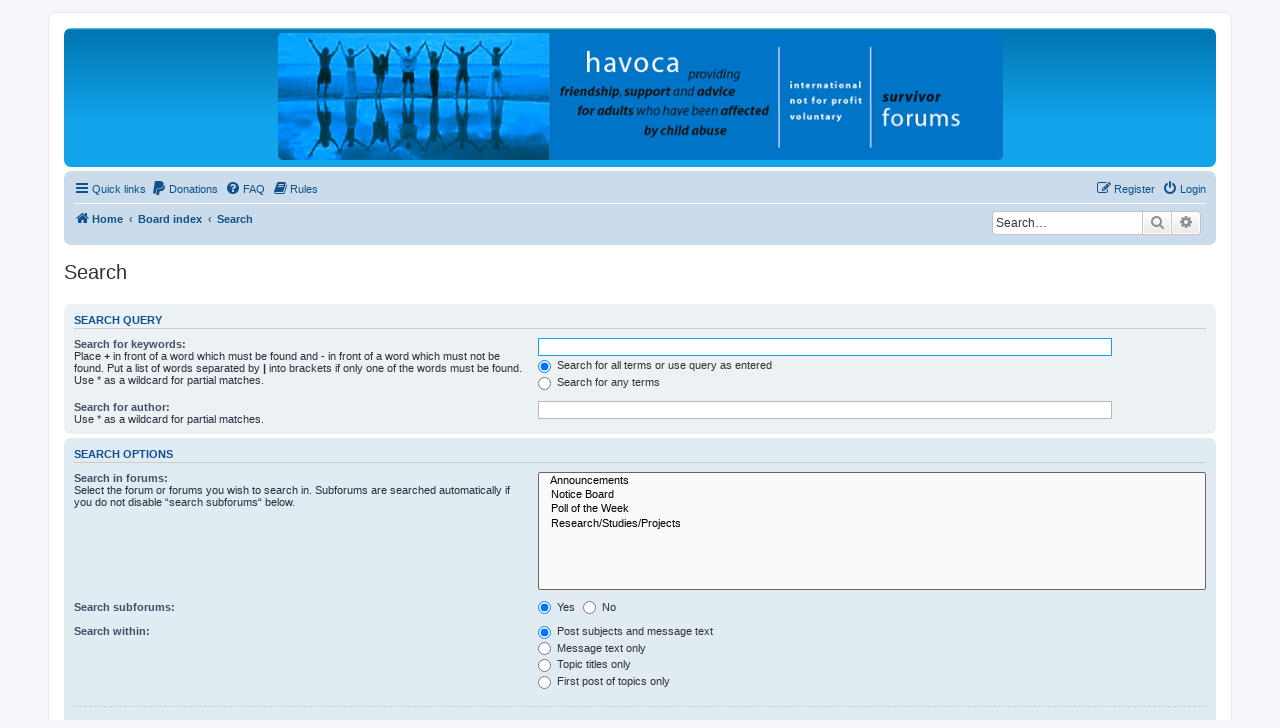

--- FILE ---
content_type: text/html; charset=UTF-8
request_url: https://havoca.org/forums/search.php?sid=20f26e9e5aad823367a27e421bb7beb4
body_size: 4172
content:
<!DOCTYPE html>
<html dir="ltr" lang="en-gb">
<head>
<meta charset="utf-8" />
<meta http-equiv="X-UA-Compatible" content="IE=edge">
<meta name="viewport" content="width=device-width, initial-scale=1" />

<title>HAVOCA - Search</title>



<!--
	phpBB style name: prosilver
	Based on style:   prosilver (this is the default phpBB3 style)
	Original author:  Tom Beddard ( http://www.subBlue.com/ )
	Modified by:
-->

<link href="./assets/css/font-awesome.min.css?assets_version=373" rel="stylesheet">
<link href="./styles/prosilver/theme/stylesheet.css?assets_version=373" rel="stylesheet">
<link href="./styles/prosilver/theme/en/stylesheet.css?assets_version=373" rel="stylesheet">




<!--[if lte IE 9]>
	<link href="./styles/prosilver/theme/tweaks.css?assets_version=373" rel="stylesheet">
<![endif]-->

				<style type="text/css">
    .mention {
        color: #ff0000;
    }
</style>
<link href="./ext/dmzx/mchat/styles/prosilver/theme/mchat.css?assets_version=373" rel="stylesheet" media="screen">
<link href="./ext/forumflair/bscftrscls/styles/prosilver/theme/bscftrscls_brand_fill.css?assets_version=373" rel="stylesheet" media="screen">
<link href="./ext/hifikabin/headerbanner/styles/prosilver/theme/headerbanner.css?assets_version=373" rel="stylesheet" media="screen">
<link href="./ext/paul999/mention/styles/all/theme/mention.css?assets_version=373" rel="stylesheet" media="screen">
<link href="./ext/phpbb/pages/styles/prosilver/theme/pages_common.css?assets_version=373" rel="stylesheet" media="screen">
<link href="./ext/rmcgirr83/elonw/styles/all/theme/elonw.css?assets_version=373" rel="stylesheet" media="screen">
<link href="./ext/skouat/ppde/styles/all/theme/donation.css?assets_version=373" rel="stylesheet" media="screen">
<link href="./ext/vse/abbc3/styles/all/theme/abbc3_common.css?assets_version=373" rel="stylesheet" media="screen">
<link href="./ext/kasimi/mchatrooms/styles/prosilver/theme/common.css?assets_version=373" rel="stylesheet" media="screen">




</head>
<body id="phpbb" class="nojs notouch section-search ltr ">




<div id="wrap" class="wrap">
	<a id="top" class="top-anchor" accesskey="t"></a>
	<div id="page-header">
		<div class="headerbar" role="banner">
					<div class="inner">

			<div id="site-description" class="site-description">
		<a id="logo" class="logo" href="https://www.havoca.org" title="Home">
					<span class="site_logo"></span>
				</a>
				<h1>HAVOCA</h1>
				<p>HAVOCA providing friendship, support and advice for adults who have been affected by childhood abuse</p>
				<p class="skiplink"><a href="#start_here">Skip to content</a></p>
			</div>

									<div class="banner-header">
<div id="hidden">
	<h1>HAVOCA</h1>
	<p>HAVOCA providing friendship, support and advice for adults who have been affected by childhood abuse</p>
	<p class="skiplink"><a href="#start_here">Skip to content</a></p>
</div>
<div class="header-banner">
	<a href="https://www.havoca.org" title="Home"><img class="header-banner" style="border-radius:5px; width:725px;" src="https://www.havoca.org/wp-content/uploads/2014/04/survivor-forums-havoca.gif" alt="Board index" ></a>
</div>
</div>

			</div>
					</div>
				<div class="navbar" role="navigation">
	<div class="inner">

	<ul id="nav-main" class="nav-main linklist" role="menubar">

		<li id="quick-links" class="quick-links dropdown-container responsive-menu" data-skip-responsive="true">
			<a href="#" class="dropdown-trigger">
				<i class="icon fa-bars fa-fw" aria-hidden="true"></i><span>Quick links</span>
			</a>
			<div class="dropdown">
				<div class="pointer"><div class="pointer-inner"></div></div>
				<ul class="dropdown-contents" role="menu">
								<li >
			<a href="/forums/app.php/key?sid=c81929f62831d6c54f8124911809f9fa" title="" role="menuitem">
				<i class="icon fa-key fa-fw" aria-hidden="true"></i><span>Key</span>
			</a>
		</li>
	
											<li class="separator"></li>
																									<li>
								<a href="./search.php?search_id=unanswered&amp;sid=c81929f62831d6c54f8124911809f9fa" role="menuitem">
									<i class="icon fa-file-o fa-fw icon-gray" aria-hidden="true"></i><span>Unanswered topics</span>
								</a>
							</li>
							<li>
								<a href="./search.php?search_id=active_topics&amp;sid=c81929f62831d6c54f8124911809f9fa" role="menuitem">
									<i class="icon fa-file-o fa-fw icon-blue" aria-hidden="true"></i><span>Active topics</span>
								</a>
							</li>
							<li class="separator"></li>
							<li>
								<a href="./search.php?sid=c81929f62831d6c54f8124911809f9fa" role="menuitem">
									<i class="icon fa-search fa-fw" aria-hidden="true"></i><span>Search</span>
								</a>
							</li>
					
										<li class="separator"></li>

									</ul>
			</div>
		</li>

			<li>
		<a href="/forums/app.php/donate?sid=c81929f62831d6c54f8124911809f9fa" rel="help" title="Donations" role="menuitem">
			<i class="icon fa-paypal fa-fw" aria-hidden="true"></i><span>Donations</span>
		</a>
	</li>
		<li data-skip-responsive="true">
			<a href="/forums/app.php/help/faq?sid=c81929f62831d6c54f8124911809f9fa" rel="help" title="Frequently Asked Questions" role="menuitem">
				<i class="icon fa-question-circle fa-fw" aria-hidden="true"></i><span>FAQ</span>
			</a>
		</li>
			<li data-last-responsive="true">
		<a href="/forums/app.php/rules?sid=c81929f62831d6c54f8124911809f9fa" rel="help" title="View the Rules of this Board" role="menuitem">
			<i class="icon fa-book fa-fw" aria-hidden="true"></i><span>Rules</span>
		</a>
	</li>
				
			<li class="rightside"  data-skip-responsive="true">
			<a href="./ucp.php?mode=login&amp;redirect=search.php&amp;sid=c81929f62831d6c54f8124911809f9fa" title="Login" accesskey="x" role="menuitem">
				<i class="icon fa-power-off fa-fw" aria-hidden="true"></i><span>Login</span>
			</a>
		</li>
					<li class="rightside" data-skip-responsive="true">
				<a href="./ucp.php?mode=register&amp;sid=c81929f62831d6c54f8124911809f9fa" role="menuitem">
					<i class="icon fa-pencil-square-o  fa-fw" aria-hidden="true"></i><span>Register</span>
				</a>
			</li>
						</ul>

	<ul id="nav-breadcrumbs" class="nav-breadcrumbs linklist navlinks" role="menubar">
				
		
		<li class="breadcrumbs" itemscope itemtype="https://schema.org/BreadcrumbList">

							<span class="crumb" itemtype="https://schema.org/ListItem" itemprop="itemListElement" itemscope><a itemprop="item" href="https://www.havoca.org" data-navbar-reference="home"><i class="icon fa-home fa-fw" aria-hidden="true"></i><span itemprop="name">Home</span></a><meta itemprop="position" content="1" /></span>
			
							<span class="crumb" itemtype="https://schema.org/ListItem" itemprop="itemListElement" itemscope><a itemprop="item" href="./index.php?sid=c81929f62831d6c54f8124911809f9fa" accesskey="h" data-navbar-reference="index"><span itemprop="name">Board index</span></a><meta itemprop="position" content="2" /></span>

											
								<span class="crumb" itemtype="https://schema.org/ListItem" itemprop="itemListElement" itemscope><a itemprop="item" href="./search.php?sid=c81929f62831d6c54f8124911809f9fa"><span itemprop="name">Search</span></a><meta itemprop="position" content="3" /></span>
							
					</li>

		<li id="search-box" class="search-box rightside responsive-hide">
	<form action="./search.php?sid=c81929f62831d6c54f8124911809f9fa" method="get" id="search">
	<fieldset>
		<input name="keywords" id="keyword" type="search" maxlength="128" title="Search for keywords" class="inputbox search tiny" size="20" value="" placeholder="Search…" >
		<button class="button button-search" type="submit" title="Search">
		<i class="icon fa-search fa-fw" aria-hidden="true"></i><span class="sr-only">Search</span>
		</button>
		<a href="./search.php?sid=c81929f62831d6c54f8124911809f9fa" class="button button-search-end" title="Advanced search">
		<i class="icon fa-cog fa-fw" aria-hidden="true"></i><span class="sr-only">Advanced search</span>
		</a>
	</fieldset>
</form>


</li>
<li class="rightside responsive-search">
	<a href="./search.php?sid=c81929f62831d6c54f8124911809f9fa" title="View the advanced search options" role="menuitem">
	<i class="icon fa-search fa-fw" aria-hidden="true"></i><span class="sr-only">Search</span>
	</a>
</li>

			</ul>

	</div>
</div>
	</div>

	
	<a id="start_here" class="anchor"></a>
	<div id="page-body" class="page-body" role="main">
		
		
<h2 class="solo">Search</h2>

<form method="get" action="./search.php" data-focus="keywords">

<div class="panel">
	<div class="inner">
	<h3>Search query</h3>

		<fieldset>
		<dl>
		<dt><label for="keywords">Search for keywords:</label><br /><span>Place <strong>+</strong> in front of a word which must be found and <strong>-</strong> in front of a word which must not be found. Put a list of words separated by <strong>|</strong> into brackets if only one of the words must be found. Use * as a wildcard for partial matches.</span></dt>
		<dd><input type="search" class="inputbox" name="keywords" id="keywords" size="40" title="Search for keywords" /></dd>
		<dd><label for="terms1"><input type="radio" name="terms" id="terms1" value="all" checked="checked" /> Search for all terms or use query as entered</label></dd>
		<dd><label for="terms2"><input type="radio" name="terms" id="terms2" value="any" /> Search for any terms</label></dd>
	</dl>
	<dl>
		<dt><label for="author">Search for author:</label><br /><span>Use * as a wildcard for partial matches.</span></dt>
		<dd><input type="search" class="inputbox" name="author" id="author" size="40" title="Search for author" /></dd>
	</dl>
		</fieldset>
	
	</div>
</div>

<div class="panel bg2">
	<div class="inner">

	<h3>Search options</h3>

		<fieldset>
		<dl>
		<dt><label for="search_forum">Search in forums:</label><br /><span>Select the forum or forums you wish to search in. Subforums are searched automatically if you do not disable “search subforums“ below.</span></dt>
		<dd><select name="fid[]" id="search_forum" multiple="multiple" size="8" title="Search in forums"><option value="1">&nbsp; &nbsp;Announcements</option><option value="4">&nbsp; &nbsp;Notice Board</option><option value="55">&nbsp; &nbsp;Poll of the Week</option><option value="60">&nbsp; &nbsp;Research/Studies/Projects</option></select></dd>
	</dl>
	<dl>
		<dt><label for="search_child1">Search subforums:</label></dt>
		<dd>
			<label for="search_child1"><input type="radio" name="sc" id="search_child1" value="1" checked="checked" /> Yes</label>
			<label for="search_child2"><input type="radio" name="sc" id="search_child2" value="0" /> No</label>
		</dd>
	</dl>
	<dl>
		<dt><label for="sf1">Search within:</label></dt>
		<dd><label for="sf1"><input type="radio" name="sf" id="sf1" value="all" checked="checked" /> Post subjects and message text</label></dd>
		<dd><label for="sf2"><input type="radio" name="sf" id="sf2" value="msgonly" /> Message text only</label></dd>
		<dd><label for="sf3"><input type="radio" name="sf" id="sf3" value="titleonly" /> Topic titles only</label></dd>
		<dd><label for="sf4"><input type="radio" name="sf" id="sf4" value="firstpost" /> First post of topics only</label></dd>
	</dl>
	
	<hr class="dashed" />

		<dl>
		<dt><label for="show_results1">Display results as:</label></dt>
		<dd>
			<label for="show_results1"><input type="radio" name="sr" id="show_results1" value="posts" checked="checked" /> Posts</label>
			<label for="show_results2"><input type="radio" name="sr" id="show_results2" value="topics" /> Topics</label>
		</dd>
	</dl>
	<dl>
		<dt><label for="sd">Sort results by:</label></dt>
		<dd><select name="sk" id="sk"><option value="a">Author</option><option value="t" selected="selected">Post time</option><option value="f">Forum</option><option value="i">Topic title</option><option value="s">Post subject</option></select>&nbsp;
			<label for="sa"><input type="radio" name="sd" id="sa" value="a" /> Ascending</label>
			<label for="sd"><input type="radio" name="sd" id="sd" value="d" checked="checked" /> Descending</label>
		</dd>
	</dl>
	<dl>
		<dt><label>Limit results to previous:</label></dt>
		<dd><select name="st" id="st"><option value="0" selected="selected">All results</option><option value="1">1 day</option><option value="7">7 days</option><option value="14">2 weeks</option><option value="30">1 month</option><option value="90">3 months</option><option value="180">6 months</option><option value="365">1 year</option></select></dd>
	</dl>
	<dl>
		<dt>
			<label for="ch">Return first:</label>
			<br><span>Set to 0 to display the entire post.</span>
		</dt>
		<dd><input id="ch" name="ch" type="number" value="300" min="0" max="9999" title="Return first"> characters of posts</dd>
	</dl>
		</fieldset>
	
	</div>
</div>

<div class="panel bg3">
	<div class="inner">

	<fieldset class="submit-buttons">
		<input type="hidden" name="t" value="0" />
<input type="hidden" name="sid" value="c81929f62831d6c54f8124911809f9fa" />

		<input type="submit" name="submit" value="Search" class="button1" />
	</fieldset>

	</div>
</div>

</form>


			</div>


<div id="page-footer" class="page-footer" role="contentinfo">
	<div class="navbar" role="navigation">
	<div class="inner">

	<ul id="nav-footer" class="nav-footer linklist" role="menubar">
		<li class="breadcrumbs">
							<span class="crumb"><a href="https://www.havoca.org" data-navbar-reference="home"><i class="icon fa-home fa-fw" aria-hidden="true"></i><span>Home</span></a></span>									<span class="crumb"><a href="./index.php?sid=c81929f62831d6c54f8124911809f9fa" data-navbar-reference="index"><span>Board index</span></a></span>					</li>
		
				<li class="rightside">All times are <span title="UTC+1">UTC+01:00</span></li>
							<li class="rightside">
				<a href="/forums/app.php/user/delete_cookies?sid=c81929f62831d6c54f8124911809f9fa" data-ajax="true" data-refresh="true" role="menuitem">
					<i class="icon fa-trash fa-fw" aria-hidden="true"></i><span>Delete cookies</span>
				</a>
			</li>
																<li class="rightside" data-last-responsive="true">
				<a href="./memberlist.php?mode=contactadmin&amp;sid=c81929f62831d6c54f8124911809f9fa" role="menuitem">
					<i class="icon fa-envelope fa-fw" aria-hidden="true"></i><span>Contact us</span>
				</a>
			</li>
			</ul>

	</div>
</div>

	<div class="copyright">
			<div class="bscftrscls rndd-scls">
	<div class="inner">
		<ul class="sml-scls">
						<li class="spn-hvr-scls">
				<a class="scl wbst-scl" href="https://www.havoca.org" target="_blank" rel="noopener" title="Website">
					<i class="icon fa-globe fa-fw" aria-hidden="true"></i>
				</a>
			</li>
									<li class="spn-hvr-scls">
				<a class="scl fcbk-scl" href="https://www.facebook.com/havoca.org/" target="_blank" rel="noopener" title="Facebook">
					<i class="icon fa-facebook fa-fw" aria-hidden="true"></i>
				</a>
			</li>
									<li class="spn-hvr-scls">
				<a class="scl twtr-scl" href="https://twitter.com/havoca_org" target="_blank" rel="noopener" title="Twitter">
					<i class="icon fa-twitter fa-fw" aria-hidden="true"></i>
				</a>
			</li>
												<li class="spn-hvr-scls">
				<a class="scl pntrst-scl" href="https://www.pinterest.co.uk/infoathavoca/" target="_blank" rel="noopener" title="Pinterest">
					<i class="icon fa-pinterest fa-fw" aria-hidden="true"></i>
				</a>
			</li>
																																												</ul>
	</div>
</div>
		<p class="footer-row">
			<span class="footer-copyright">Powered by <a href="https://www.phpbb.com/">phpBB</a>&reg; Forum Software &copy; phpBB Limited</span>
		</p>
						<p class="footer-row" role="menu">
			<a class="footer-link" href="./ucp.php?mode=privacy&amp;sid=c81929f62831d6c54f8124911809f9fa" title="Privacy" role="menuitem">
				<span class="footer-link-text">Privacy</span>
			</a>
			|
			<a class="footer-link" href="./ucp.php?mode=terms&amp;sid=c81929f62831d6c54f8124911809f9fa" title="Terms" role="menuitem">
				<span class="footer-link-text">Terms</span>
			</a>
		</p>
					</div>

	<div id="darkenwrapper" class="darkenwrapper" data-ajax-error-title="AJAX error" data-ajax-error-text="Something went wrong when processing your request." data-ajax-error-text-abort="User aborted request." data-ajax-error-text-timeout="Your request timed out; please try again." data-ajax-error-text-parsererror="Something went wrong with the request and the server returned an invalid reply.">
		<div id="darken" class="darken">&nbsp;</div>
	</div>

	<div id="phpbb_alert" class="phpbb_alert" data-l-err="Error" data-l-timeout-processing-req="Request timed out.">
		<a href="#" class="alert_close">
			<i class="icon fa-times-circle fa-fw" aria-hidden="true"></i>
		</a>
		<h3 class="alert_title">&nbsp;</h3><p class="alert_text"></p>
	</div>
	<div id="phpbb_confirm" class="phpbb_alert">
		<a href="#" class="alert_close">
			<i class="icon fa-times-circle fa-fw" aria-hidden="true"></i>
		</a>
		<div class="alert_text"></div>
	</div>
</div>

</div>

<div>
	<a id="bottom" class="anchor" accesskey="z"></a>
	</div>

<script src="./assets/javascript/jquery-3.7.1.min.js?assets_version=373"></script>
<script src="./assets/javascript/core.js?assets_version=373"></script>


<script>
		var elonw_title = "Opens\u0020in\u0020new\u0020window";
</script>

<script src="./styles/prosilver/template/forum_fn.js?assets_version=373"></script>
<script src="./styles/prosilver/template/ajax.js?assets_version=373"></script>
<script src="./ext/rmcgirr83/elonw/styles/all/template/js/elonw.js?assets_version=373"></script>
<script src="./ext/vse/abbc3/styles/all/template/js/abbc3.min.js?assets_version=373"></script>



</body>
</html>
